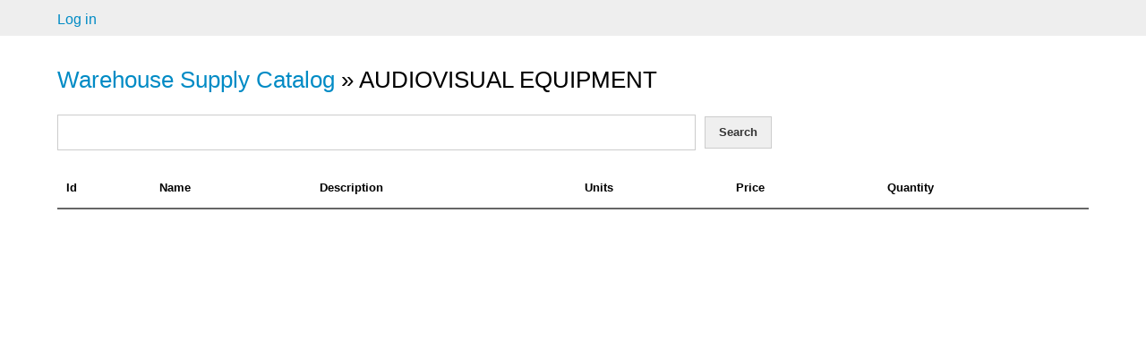

--- FILE ---
content_type: text/html; charset=utf-8
request_url: http://apps.kana.k12.wv.us/WarehouseCatalog/Category/11
body_size: 884
content:
<!DOCTYPE html>
<html lang="en">
    <head>
        <meta charset="utf-8" />
        <title>Warehouse Supply Catalog</title>
        <link href="/favicon.ico" rel="shortcut icon" type="image/x-icon" />
        <meta name="viewport" content="width=device-width" />
        <meta http-equiv="X-UA-Compatible" content="IE=edge" />
        <link href="/Content/site.css" rel="stylesheet"/>
<link href="/Content/lightbox.css" rel="stylesheet"/>
<link href="/Content/tablesorter.css" rel="stylesheet"/>

        <script src="/Scripts/modernizr-2.5.3.js"></script>

    </head>
    <body>

            <div id="header-bar">
                <div id="user-bar">
                    
                        <ul>
                            <li><a href="/Account/Login?ReturnUrl=%2FWarehouseCatalog%2FCategory%2F11">Log in</a></li>
                        </ul>
                
                </div>
            </div>

        <div id="content-wrapper">
             
            

<h1>
<a href="/WarehouseCatalog">Warehouse Supply Catalog</a> &raquo; 
AUDIOVISUAL EQUIPMENT
</h1>

<form action="/WarehouseCatalog/Search" enctype="multipart/form-data" method="post">    <input class="text-box single-line" id="Search" name="Search" type="text" value="" />
    <button class="inline" type="submit">Search</button>
</form>
<table>

    <thead>
        <tr>
            <td>Id</td>
            <td>Name</td>
            <td>Description</td>
            <td>Units</td>
            <td>Price</td>
            <td>Quantity</td>
        </tr>
    </thead>


</table>

        </div>

        <script src="/Scripts/jquery-1.7.1.js"></script>

        <script src="/Scripts/lightbox.js"></script>

        
    </body>
</html>


--- FILE ---
content_type: text/css
request_url: http://apps.kana.k12.wv.us/Content/site.css
body_size: 2544
content:
*
{
    margin: 0px;
    padding: 0px;
}

html
{
    height: 100%;
    width: 100%;
}

body
{
    background-color: #fff;
    font-family: Arial, sans-serif;
    font-size: 1.0rem;
    height: 100%;
    line-height: 1.5rem;
    width: 100%;
}

h1, h2, h3, h4, h5, h6
{
    font-weight: normal;
}

h1
{
    color: #000;
    font-size: 1.6rem;
    line-height: 2.4rem;
    margin: 30px 0px 20px 0px;
}

h2
{
    color: #000;
    font-size: 1.4rem;
    line-height: 2.1rem;
    margin: 30px 0px 0px 0px;
}

h3
{
    color: #000;
    font-size: 1.2rem;
    line-height: 1.8rem;
    margin: 30px 0px 0px 0px;
}

h4
{
    color: #2c3e50;
    font-size: 1.0rem;
    font-weight: bold;
    line-height: 1.5rem;
    margin: 20px 0px 0px 0px;
}

h5
{
    color: #2c3e50;
    font-size: 1.0rem;
    line-height: 1.5rem;
    margin: 20px 0px 0px 0px;
}

h6
{
    color: #7f8c8d;
    font-size: 0.8rem;
    line-height: 1.5rem;
    margin: 10px 0px 0px 0px;
}

hr
{
    margin: 30px 0px;
}

p
{
    color: #2c3e50;
    margin: 10px 0px;
}

ul
{
    color: #2c3e50;
    margin: 0px 0px 0px 30px;
}

ol
{
    color: #2c3e50;
    margin: 0px 0px 0px 30px;
}

li
{
    margin: 10px 0px; 
}

a:link
{
    color: #008bc5;
    text-decoration: none;
}

a:visited
{
    color: #006699;
}

a:hover, a:active, a:focus
{
    border-bottom: 1px solid #008bc5;
}

a:visited:hover, a:visited:active, a:visited:focus
{
    color: #008bc5;
    border-bottom: 1px solid #008bc5;
}

a.admin:link, a.admin:visited
{
    color: #008bc5;
}

a.admin:hover, a.admin:active, a.admin:focus, 
a.admin:visited:hover, a.admin:visited:active, a.admin:visited:focus
{
    border-bottom: 1px solid #008bc5;
    color: #008bc5;
}

div.message
{
    background-color: #ccddff;
    margin: 10px 0px;
    padding: 5px 20px;
}

div.notice
{
    background-color: #cceecc;
    margin: 10px 0px;
    padding: 5px 20px;
}

div.warning
{
    background-color: #eecccc;
    margin: 10px 0px;
    padding: 5px 20px;
}

div.module
{
    background-color: #f6f6f6;
    border: 1px solid #cccccc;
    margin: 10px 0px;
    padding: 5px 20px;
}

div.module p.description
{
    font-size: 0.8rem;
}


/*  */
/******************************************************************/

#content-wrapper
{
    height: 100%;
    margin: auto;
    position: relative;
    width: 90%;
}

#header-bar
{
    background-color: #eeeeee;
}

#user-bar
{
    display: block;
    height: 40px;
    margin: auto;
    width: 90%;
}

#user-bar ul 
{
    margin: 0px;
}

#user-bar ul li
{
    float: left;
    list-style: none;
    margin: 10px 20px 10px 0px;
}

#user-bar p
{
    float: right;
    margin: 10px 0px;
}

#user-bar form
{
    display: inline;
    margin: 0px;
    padding: 0px;
}


/* Forms */
/******************************************************************/
form
{
    overflow: hidden;
}

form .form-field
{
    clear: both;
    display: block;
    padding: 5px 0px;
    overflow: hidden;
}

form label
{
    clear: left;
    color: #333;
    float: left; 
    padding: 10px 0px;
    width: 30%;
}

form input[type="text"], 
form input[type="password"], 
form input[type="number"], 
form input[type="date"], 
form input[type="datetime"], 
form input[type="file"], 
form input[type="time"], 
form select, 
form textarea
{
    border: solid 1px #ccc;
    color: #666;
    float: left;
    font-size: 1rem;
    padding: 10px;
    width: 60%;
}

form textarea
{
    height: 100px;
    resize: none;
}

form input[type="text"]:focus, 
form input[type="password"]:focus, 
form input[type="number"]:focus, 
form input[type="date"]:focus,  
form input[type="datetime"]:focus,  
form input[type="file"]:focus, 
form input[type="time"]:focus, 
form select:focus, 
form textarea:focus
{
    border: solid 1px #96ca4a;
}

form input[type="checkbox"], 
form input[type="radio"]
{
    filter: alpha(opacity=0); /* For IE8 and earlier */
    opacity: 0;
}

form input[type="checkbox"] ~ label:after
{
    border: 1px solid #ccc;
    content: "";
    cursor: pointer;
    display: block;
    float: right;
    height: 38px;
    margin: -10px -40px -10px 0px;
    width: 38px;
    
    user-select: none;
    -webkit-touch-callout: none;
    -webkit-user-select: none;
    -khtml-user-select: none;
    -moz-user-select: none;
    -ms-user-select: none;
}

form input[type="checkbox"]:checked ~ label:after
{
    background-image: url("../Images/box_checked.png");
    background-position: -1px -1px;
    border: 1px solid #ccc;
}

form input[type="radio"]:checked ~ label:after
{
    background-image: url("../Images/box_selected.png");
    background-position: -1px -1px;
    border: 1px solid #ccc;
}

form input[type="checkbox"]:focus ~ label:after, 
form input[type="radio"]:focus ~ label:after
{
    border: solid 1px #96ca4a;
}

form .input-validation-error
{
    background-color: #ffdede;
    color: #333;
}

form .validation-summary-errors ul
{
    margin: 10px 0px 20px 0px;
}

form .validation-summary-errors ul li
{
    color: #b53f37;
    list-style-type: none;
    margin: 0px;
}

form .field-validation-error
{
    clear: both;
    color: #b53f37;
    display: block;
    margin: 10px;
    margin-left: 30%;
    padding: 10px 0px;
}

form button
{
    border: solid 1px #ccc; 
    clear: both;
    color: #333;
    cursor: pointer;
    display: block;
    float: left;
    font-size: 0.8rem;
    font-weight: bold;
    line-height: 1.5rem;
    margin: 30px 0px 0px 0px;
    padding: 5px 15px;
}

form button:hover
{
    background-color: #eee;
    border: 1px solid #ddd;
    color: #008bc5;
}

form button.inline
{
    clear: none;
    display: inline;
    float: left;
    margin: 2px 0px 0px 10px;
}

form button.toggle-on
{
    background-color: #fff;
    background-image: url("../Images/toggle-on.png");
    border: none;
    height: 70px;
    width: 130px;
}

form button.toggle-off
{
    background-color: #fff;
    background-image: url("../Images/toggle-off.png");
    border: none;
    height: 70px;
    width: 130px;
}

form fieldset
{
    border: none;
    margin: 20px 0px;
}

form fieldset legend
{
    border-bottom: 1px solid #ccc;
    color: #ccc;
    display: block;
    font-size: 1.2rem;
    margin: 20px 0px;
    width: 100%;
}

form .required:after 
{
    content: " *";
    font-weight: bold;
}


/* Table */
/******************************************************************/
table
{
    border-collapse: collapse;
    font-size: 0.8rem;
    margin: 20px 0px;
    width: 100%;
}

table thead
{
    border-bottom: 2px solid #666;
    color: #000;
    font-weight: bold;
}

table tfoot
{
    border-top: 2px solid #666;
    color: #000;
    font-weight: bold;
}

table tbody
{
    color: #333;
}

table tbody tr:nth-child(2n-1)
{
    background-color: #eee;
}

table td
{
    padding: 10px;
}

table th
{
    padding: 10px;
    text-align: left;
}

table ul
{
    margin: 0px; 
}

table ul li
{
    border-right: solid 1px #333;
    float: left;
    list-style-type: none;
    margin: 0px 10px 0px 0px;
    padding: 0px 10px 0px 0px;
}

table ul li:nth-last-of-type(1)
{
    border-right: none;
    margin: 0px;
    padding: 0px;
}


/* Controls */
/******************************************************************/

ul.controls
{
    clear: both;
    overflow: hidden;
    margin: 20px 0px;
}

ul.controls li
{
    float: left;
    list-style-type: none;
    margin: 10px 10px 0px 0px;
}

ul.controls li a
{
    background-color: #ddd;
    border: solid 1px #ccc; 
    clear: both;
    color: #333;
    cursor: pointer;
    display: block;
    float: left;
    font-size: 0.8rem;
    font-weight: bold;
    padding: 5px 15px;
}

ul.controls li a:hover
{
    background-color: #eee;
    border: 1px solid #ddd;
    color: #008bc5;
    text-decoration: none;
}

ul.controls button
{
    margin: 0px;
}


/* Paginator */
/******************************************************************/

.paginator
{
    clear: both;
    font-size: 0.8rem;
    overflow: hidden;
    margin: 10px 0px;
}

.paginator li
{
    float: left;
    list-style-type: none;
    margin: 10px 10px 0px 0px;
    text-align: center;
}

.paginator li a
{
    background-color: #fff;
    border: solid 1px #008bc5; 
    clear: both;
    color: #008bc5;
    cursor: pointer;
    display: block;
    float: left;
    padding-top: 5px;
    height: 25px;
    width: 30px;
    
    -webkit-touch-callout: none;
    -webkit-user-select: none;
    -khtml-user-select: none;
    -moz-user-select: none;
    -ms-user-select: none;
    user-select: none;
}

.paginator li a:hover
{
    background-color: #fff;
    border: 1px solid #96ca4a;
    color: #96ca4a;
    text-decoration: none;
}

.paginator li.currentpage a
{
    background-color: #008bc5;
    border: solid 1px #008bc5; 
    color: #fff;
}

.paginator li.currentpage a:hover
{
    background-color: #96ca4a;
    border: 1px solid #96ca4a;
    color: #fff;
}


/* Lightbox Gallery */
/******************************************************************/

ul.gallery-thumbnails
{
    margin: 20px 0px;
    line-height: 1.0rem;
}

ul.gallery-thumbnails li
{
    float: left;
    list-style-type: none;
    margin: 5px 5px 0px 0px;
}

ul.gallery-thumbnails li a
{
    background-color: #ffffff;
}

ul.gallery-thumbnails li a:hover
{
    border-bottom: none;
}

ul.gallery-thumbnails li a img
{
    height: 100px;
}

ul.gallery-thumbnails li a img:hover
{
    filter: alpha(opacity=90); /* For IE8 and earlier */
    opacity: 0.9;
}

--- FILE ---
content_type: text/css
request_url: http://apps.kana.k12.wv.us/Content/tablesorter.css
body_size: 457
content:
/* tables */
table.tablesorter thead tr .header 
{
	cursor: pointer;
}

table.tablesorter thead tr .headerSortUp 
{
	background-image: url(../Images/tablesorter/asc.gif);
	background-repeat: no-repeat;
	background-position: center right;
}

table.tablesorter thead tr .headerSortDown 
{
	background-image: url(../Images/tablesorter/desc.gif);
	background-repeat: no-repeat;
	background-position: center right;
}

table.tablesorter thead tr .headerSortDown, table.tablesorter thead tr .headerSortUp 
{
    background-color: #ccddff;
}

div.tablesorterPager 
{
	text-align: center;
}

div.tablesorterPager input.prev 
{
	width: auto;
	margin-right: 10px;
}

div.tablesorterPager input.next 
{
	width: auto;
	margin-left: 10px;
}

div.tablesorterPager input 
{
	border: none;
    float: none;
    font-size: 1rem;
    padding: 0px;
	text-align: center;
	width: 50px;
}

div.tablesorterPager select 
{
	border: none;
    color: #666;
    float: none;
    font-size: 1rem;
    margin-left: 10px;
    padding: 0px;
	text-align: center;
    width: 120px;
}
